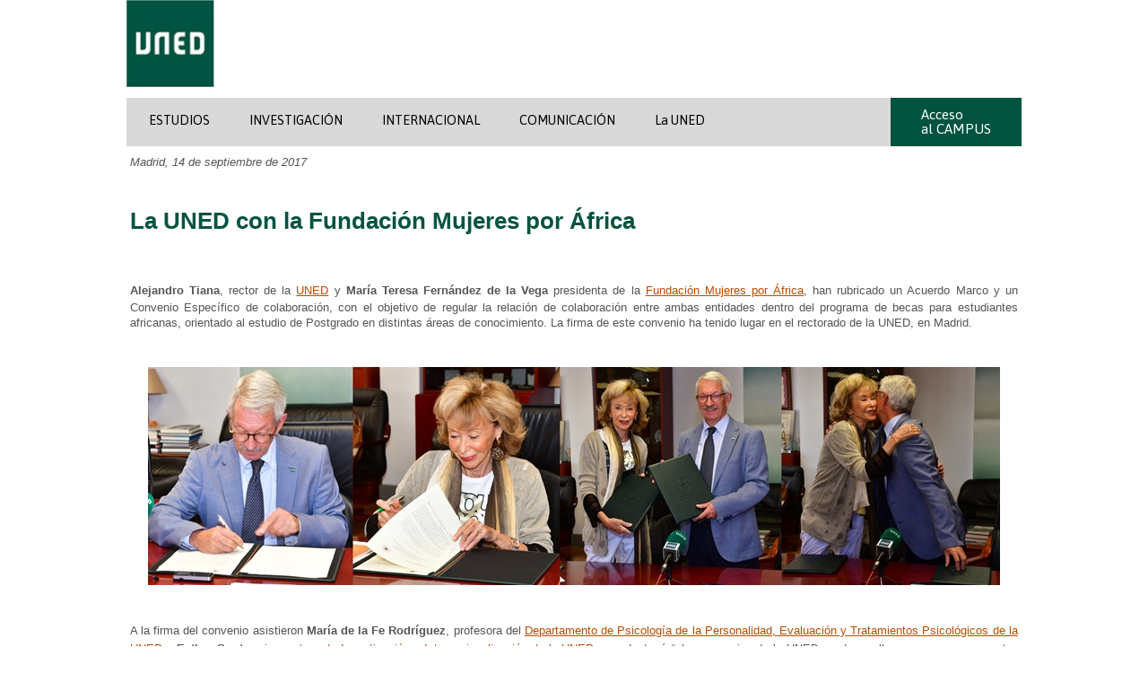

--- FILE ---
content_type: text/html; charset=UTF-8
request_url: https://portal.uned.es/portal/page?_pageid=93,56931184&_dad=portal&_schema=PORTAL
body_size: 6877
content:
<html lang="es" xml:lang="es">
<head>
        <meta http-equiv="Content-Type" content="text/html; charset=utf-8" />
        <base href="https://portal.uned.es">            
<title>UNED | COMUNICACIÓN La UNED con la Fundación Mujeres por África</title>
    <link href="https://portal.uned.es/bootstrap/css/cabecerapie.css" rel="stylesheet" type="text/css" />
    <link href="https://fonts.googleapis.com/css?family=Asap:400,400italic,700" rel="stylesheet" type="text/css">
    <link href="https://fonts.googleapis.com/css?family=Montserrat:400,700" rel="stylesheet" type="text/css">
    <link rel="stylesheet" href="https://use.fontawesome.com/releases/v5.5.0/css/all.css" />
    <link href="https://portal.uned.es/NUEVOWEB/CSS/PORTALUNED_ESTRUCTURA2.css" rel="stylesheet" type="text/css" />
    <link href="https://portal.uned.es/NUEVOWEB/CSS/PORTALUNED_TEXTOS2.css" rel="stylesheet" type="text/css" />
    <link href="https://portal.uned.es/NUEVOWEB/CSS/PORTALUNED_ACTUALIZACION.css" rel="stylesheet" type="text/css" />
    <script type="text/javascript" src="https://portal.uned.es/jquery/1.6.1/jquery-min.js"></script>
    <link href="https://fonts.googleapis.com/css?family=Asap:400,400italic,700|Montserrat:400,700" rel="stylesheet" type="text/css">
    <link rel="shortcut icon" href="https://portal.uned.es/favicon.png" />
    <link rel="stylesheet" href="https://portal.uned.es/uned_css/font-awesome/css/font-awesome.min.css">
	<!-- Google Tag Manager -->
<script>(function(w,d,s,l,i){w[l]=w[l]||[];w[l].push({'gtm.start':
new Date().getTime(),event:'gtm.js'});var f=d.getElementsByTagName(s)[0],
j=d.createElement(s),dl=l!='dataLayer'?'&l='+l:'';j.async=true;j.src=
'https://www.googletagmanager.com/gtm.js?id='+i+dl;f.parentNode.insertBefore(j,f);
})(window,document,'script','dataLayer','GTM-MN4V7KH');</script>
<!-- End Google Tag Manager -->
<style>
.bannerspatrocinadores {
    text-align: center;
}
</style>
</head>
<body>
<div id="centrar_contenido">
	<!-- Cabecera -->
    <div id="cabeceraestatica"> 	
        <div id="col1cabesta">
        	<a href="https://www.uned.es/universidad/inicio.html" title="Ir a la homepage del web de la UNED" accesskey="i"><img class="imgLogos2" alt="Logo de la UNED" src="/NUEVOWEB/IMAGENES/logoUNED.gif" width="98"></a>        
        </div>
        <div id="col2cabesta">    
        </div>
        <!-- MENU DE NAVEGACION PRINCIPAL -->
        <div id="menunavesta">	
              <!-- Enlaces menú principal -->                
              <ul class="enlacesesta">
                <li><a href="https://www.uned.es/universidad/inicio/estudios.html" title="ESTUDIOS" accesskey="0">ESTUDIOS</a></li>
                <li><a href="https://www.uned.es/universidad/inicio/investigacion.html" title="INVESTIGACIÓN" accesskey="1">INVESTIGACIÓN</a></li>
                <li><a href="https://www.uned.es/universidad/inicio/internacional.html" title="INTERNACIONAL" accesskey="2">INTERNACIONAL</a></li>
                <li><a href="https://www.uned.es/universidad/inicio/comunicacion.html" title="COMUNICACIÓN" accesskey="3">COMUNICACIÓN</a></li>
                <li><a href="https://www.uned.es/universidad/inicio/institucional.html" title="La UNED" accesskey="4">La UNED</a></li>                               
              </ul>
              <!-- Fin Enlaces menú principal -->	
              <!-- ENLACES MENÚ PARA ACCESO A LOS CAMPUS -->
              <ul class="campusesta">
                 <li class="accesocampusesta"><a href="https://www.uned.es/campus" title="Acceso al Campus"  accesskey="l">Acceso <br>al CAMPUS</a></li> 
              </ul>             
        </div><!-- FIN DE MENU DE NAVEGACION PRINCICPAL --> 
    </div><!-- fin de cabeceraestatica -->   
    <!-- CONTENIDO DE LA PÁGINA #BODY -->
    <div id="contenidoprincipal">   

<SCRIPT TYPE="text/javascript">
<!-- Comment out script for old browsers
function propertysheet(thingid,masterthingid,cornerid,siteid,settingssetid,settingssiteid) { popupWin = window.open("http://portal.uned.es/pls/portal/PORTAL.wwv_thinghtml.showpropertysheet?p_thingid="+thingid+"&p_masterthingid="+masterthingid+"&p_cornerid="+cornerid+"&p_siteid="+siteid+"&p_settingssetid="+settingssetid+"&p_settingssiteid="+settingssiteid,"Property_Sheet","statusbar=Y,resizable,scrollbars,width=450,height=450"); popupWin.focus(); } //-->
</SCRIPT>
<SCRIPT TYPE="text/javascript">
<!-- Comment out script for old browsers
function folderpropertysheet(cornerid,siteid,settingssetid,settingssiteid) { popupWin = window.open("http://portal.uned.es/pls/portal/PORTAL.wwpob_page.propertysheet?p_cornerid="+cornerid+"&p_siteid="+siteid+"&p_settingssetid="+settingssetid+"&p_settingssiteid="+settingssiteid,"Property_Sheet","statusbar=Y,resizable,scrollbars,width=450,height=450"); popupWin.focus(); } //-->
</SCRIPT>
<SCRIPT TYPE="text/javascript">
function show_task_help() {
   newWindow = window.open("http://portal.uned.es/portalHelp/ohw/?locale=en", "Help", "menubar=1,toolbar=1,scrollbars=1,resizable=1,width=700,height=500");
}
</SCRIPT>
<TABLE  BORDER="0" CELLSPACING="0" CELLPADDING="0" WIDTH="100%" >
<TR>
<TD VALIGN="top"  width="50%">
<TABLE  BORDER="0" CELLSPACING="0" CELLPADDING="0" WIDTH="100%" background="/images/pobtrans.gif" ><TR>
<TD COLSPAN="3" WIDTH="100%"><IMG SRC="/images/pobtrans.gif" BORDER="0" HEIGHT="4" ALT=""></TD>
</TR>
<TR ALIGN="LEFT">
<TD WIDTH="4"><IMG SRC="/images/pobtrans.gif" BORDER="0" HEIGHT="1" WIDTH="4" ALT=""></TD><TD vAlign="top" width="100%"><font class="inplacedisplayid1siteid0"><p><i>Madrid, 14 de septiembre de 2017</i></p></font>
</TD><TD WIDTH="4"><IMG SRC="/images/pobtrans.gif" BORDER="0" HEIGHT="1" WIDTH="4" ALT=""></TD></TR>
<TR>
<TD COLSPAN="3" WIDTH="100%"><IMG SRC="/images/pobtrans.gif" BORDER="0" HEIGHT="4" ALT=""></TD>
</TR>
</TABLE></TD>
<TD VALIGN="top"  width="50%">
<TABLE  BORDER="0" CELLSPACING="0" CELLPADDING="0" WIDTH="100%" background="/images/pobtrans.gif" ><TR>
<TD COLSPAN="3" WIDTH="100%"><IMG SRC="/images/pobtrans.gif" BORDER="0" HEIGHT="4" ALT=""></TD>
</TR>
<TR ALIGN="LEFT">
<TD WIDTH="4"><IMG SRC="/images/pobtrans.gif" BORDER="0" HEIGHT="1" WIDTH="4" ALT=""></TD><TD vAlign="top" width="100%"><font class="inplacedisplayid1siteid0"><br/>

<!-- AddThis Button BEGIN -->

<div style="float:right;" class="addthis_toolbox addthis_default_style ">
<a class="addthis_button_preferred_1"></a>
<a class="addthis_button_preferred_2"></a>
<a class="addthis_button_preferred_3"></a>
<a class="addthis_button_preferred_4"></a>
<a class="addthis_button_compact"></a>
<a class="addthis_counter addthis_bubble_style"></a>
</div>
<script type="text/javascript" src="http://s7.addthis.com/js/250/addthis_widget.js#pubid=ra-4ed38a9f75b75c5b"></script>
<!-- AddThis Button END --></font>
</TD><TD WIDTH="4"><IMG SRC="/images/pobtrans.gif" BORDER="0" HEIGHT="1" WIDTH="4" ALT=""></TD></TR>
<TR>
<TD COLSPAN="3" WIDTH="100%"><IMG SRC="/images/pobtrans.gif" BORDER="0" HEIGHT="4" ALT=""></TD>
</TR>
</TABLE></TD>
</TR>
</TABLE>
<TABLE  BORDER="0" CELLSPACING="0" CELLPADDING="0" WIDTH="100%" background="/images/pobtrans.gif" ><TR>
<TD COLSPAN="3" WIDTH="100%"><IMG SRC="/images/pobtrans.gif" BORDER="0" HEIGHT="4" ALT=""></TD>
</TR>
<TR ALIGN="LEFT">
<TD WIDTH="4"><IMG SRC="/images/pobtrans.gif" BORDER="0" HEIGHT="1" WIDTH="4" ALT=""></TD><TD vAlign="top" width="100%"><font class="inplacedisplayid1siteid0"><br /><br />
<h1>La UNED con la Fundación  Mujeres por África</h1>

</font>
</TD><TD WIDTH="4"><IMG SRC="/images/pobtrans.gif" BORDER="0" HEIGHT="1" WIDTH="4" ALT=""></TD></TR>
<TR>
<TD COLSPAN="3" WIDTH="100%"><IMG SRC="/images/pobtrans.gif" BORDER="0" HEIGHT="4" ALT=""></TD>
</TR>
</TABLE><TABLE  BORDER="0" CELLSPACING="0" CELLPADDING="0" WIDTH="100%" background="/images/pobtrans.gif" ></TABLE><TABLE  BORDER="0" CELLSPACING="0" CELLPADDING="0" WIDTH="100%" background="/images/pobtrans.gif" ><TR>
<TD COLSPAN="3" WIDTH="100%"><IMG SRC="/images/pobtrans.gif" BORDER="0" HEIGHT="4" ALT=""></TD>
</TR>
<TR ALIGN="LEFT">
<TD WIDTH="4"><IMG SRC="/images/pobtrans.gif" BORDER="0" HEIGHT="1" WIDTH="4" ALT=""></TD><TD vAlign="top" width="100%"><font class="inplacedisplayid1siteid0"><br />

<p style="text-align: justify;">
<b>Alejandro Tiana</b>, rector de la <a href="http://portal.uned.es/portal/page?_pageid=93,1&_dad=portal&_schema=PORTAL" target="_blank">UNED</a> y <b>María Teresa Fernández de la Vega</b> presidenta de la <a href="http://www.mujeresporafrica.es/" target="_blank">Fundación Mujeres por África</a>, han rubricado un Acuerdo Marco y un  Convenio Específico de colaboración, con el objetivo de regular la relación de colaboración entre ambas entidades  dentro del programa de becas para estudiantes africanas, orientado al estudio de Postgrado en distintas áreas de conocimiento. La firma de este convenio ha tenido lugar en el rectorado de la UNED, en Madrid.</p>
<br />
</font>
</TD><TD WIDTH="4"><IMG SRC="/images/pobtrans.gif" BORDER="0" HEIGHT="1" WIDTH="4" ALT=""></TD></TR>
<TR>
<TD COLSPAN="3" WIDTH="100%"><IMG SRC="/images/pobtrans.gif" BORDER="0" HEIGHT="4" ALT=""></TD>
</TR>
</TABLE><TABLE  BORDER="0" CELLSPACING="0" CELLPADDING="0" WIDTH="100%" background="/images/pobtrans.gif" ></TABLE><TABLE  BORDER="0" CELLSPACING="0" CELLPADDING="0" WIDTH="100%" background="/images/pobtrans.gif" ><TR>
<TD COLSPAN="3" WIDTH="100%"><IMG SRC="/images/pobtrans.gif" BORDER="0" HEIGHT="12" ALT=""></TD>
</TR>
<TR ALIGN="CENTER">
<TD WIDTH="12"><IMG SRC="/images/pobtrans.gif" BORDER="0" HEIGHT="1" WIDTH="12" ALT=""></TD><TD vAlign="top" width="100%"><font class="inplacedisplayid1siteid0">
<p style="text-align: center;">
<img alt="Imágenes de la firma" title="Imágenes de la firma" src="http://portal.uned.es/pls/portal/docs/1/29163982.JPG" /></p>

</font>
</TD><TD WIDTH="12"><IMG SRC="/images/pobtrans.gif" BORDER="0" HEIGHT="1" WIDTH="12" ALT=""></TD></TR>
<TR>
<TD COLSPAN="3" WIDTH="100%"><IMG SRC="/images/pobtrans.gif" BORDER="0" HEIGHT="12" ALT=""></TD>
</TR>
</TABLE><TABLE  BORDER="0" CELLSPACING="0" CELLPADDING="0" WIDTH="100%" background="/images/pobtrans.gif" ></TABLE><TABLE  BORDER="0" CELLSPACING="0" CELLPADDING="0" WIDTH="100%" background="/images/pobtrans.gif" ><TR>
<TD COLSPAN="3" WIDTH="100%"><IMG SRC="/images/pobtrans.gif" BORDER="0" HEIGHT="4" ALT=""></TD>
</TR>
<TR ALIGN="LEFT">
<TD WIDTH="4"><IMG SRC="/images/pobtrans.gif" BORDER="0" HEIGHT="1" WIDTH="4" ALT=""></TD><TD vAlign="top" width="100%"><font class="inplacedisplayid1siteid0"><br />
<p style="text-align: justify;">
A la firma del convenio asistieron <b>María de la Fe Rodríguez</b>, profesora del <a href="http://portal.uned.es/portal/page?_pageid=93,857503&_dad=portal&_schema=PORTAL" target="_blank">Departamento de Psicología de la Personalidad, Evaluación y Tratamientos Psicológicos de la UNED</a> y <b>Esther Souto</b>, <a href="http://portal.uned.es/portal/page?_pageid=93,348637&_dad=portal&_schema=PORTAL" target="_blank">vicerrectora de Investigación e Internacionalización de la UNED</a>, que destacó <i>“el compromiso de la UNED en desarrollar programas y proyectos conjuntos entre la universidad y la Fundación Mujeres por África, mediante la investigación, la docencia y el estudio, contribuyendo de esta manera a la mejor realización del servicio público”</i>. 
</p>
<br />
</font>
</TD><TD WIDTH="4"><IMG SRC="/images/pobtrans.gif" BORDER="0" HEIGHT="1" WIDTH="4" ALT=""></TD></TR>
<TR>
<TD COLSPAN="3" WIDTH="100%"><IMG SRC="/images/pobtrans.gif" BORDER="0" HEIGHT="4" ALT=""></TD>
</TR>
</TABLE><TABLE  BORDER="0" CELLSPACING="0" CELLPADDING="0" WIDTH="100%" background="/images/pobtrans.gif" ></TABLE><TABLE  BORDER="0" CELLSPACING="0" CELLPADDING="0" WIDTH="100%" background="/images/pobtrans.gif" ><TR>
<TD COLSPAN="3" WIDTH="100%"><IMG SRC="/images/pobtrans.gif" BORDER="0" HEIGHT="12" ALT=""></TD>
</TR>
<TR ALIGN="CENTER">
<TD WIDTH="12"><IMG SRC="/images/pobtrans.gif" BORDER="0" HEIGHT="1" WIDTH="12" ALT=""></TD><TD vAlign="top" width="100%"><font class="inplacedisplayid1siteid0">
<p style="text-align: center;">
<img alt="Varias imágenes" title="Varias imágenes" src="http://portal.uned.es/pls/portal/docs/1/29163983.JPG" /></p>
<br />


</font>
</TD><TD WIDTH="12"><IMG SRC="/images/pobtrans.gif" BORDER="0" HEIGHT="1" WIDTH="12" ALT=""></TD></TR>
<TR>
<TD COLSPAN="3" WIDTH="100%"><IMG SRC="/images/pobtrans.gif" BORDER="0" HEIGHT="12" ALT=""></TD>
</TR>
</TABLE><TABLE  BORDER="0" CELLSPACING="0" CELLPADDING="0" WIDTH="100%" background="/images/pobtrans.gif" ></TABLE><TABLE  BORDER="0" CELLSPACING="0" CELLPADDING="0" WIDTH="100%" >
<TR>
<TD VALIGN="top"  width="30%">
<TABLE  BORDER="0" CELLSPACING="0" CELLPADDING="0" WIDTH="100%" background="/images/pobtrans.gif" ><TR>
<TD COLSPAN="3" WIDTH="100%"><IMG SRC="/images/pobtrans.gif" BORDER="0" HEIGHT="12" ALT=""></TD>
</TR>
<TR ALIGN="CENTER">
<TD WIDTH="12"><IMG SRC="/images/pobtrans.gif" BORDER="0" HEIGHT="1" WIDTH="12" ALT=""></TD><TD vAlign="top" width="100%"><font class="inplacedisplayid1siteid0"><br />
<p style="text-align: center;">
<img alt="María Teresa Fernández de la Vega" title="María Teresa Fernández de la Vega" src="http://portal.uned.es/pls/portal/docs/1/29163984.JPG" /></p>

</font>
</TD><TD WIDTH="12"><IMG SRC="/images/pobtrans.gif" BORDER="0" HEIGHT="1" WIDTH="12" ALT=""></TD></TR>
<TR>
<TD COLSPAN="3" WIDTH="100%"><IMG SRC="/images/pobtrans.gif" BORDER="0" HEIGHT="12" ALT=""></TD>
</TR>
</TABLE></TD>
<TD VALIGN="top"  width="70%">
<TABLE  BORDER="0" CELLSPACING="0" CELLPADDING="0" WIDTH="100%" background="/images/pobtrans.gif" ><TR>
<TD COLSPAN="3" WIDTH="100%"><IMG SRC="/images/pobtrans.gif" BORDER="0" HEIGHT="4" ALT=""></TD>
</TR>
<TR ALIGN="LEFT">
<TD WIDTH="4"><IMG SRC="/images/pobtrans.gif" BORDER="0" HEIGHT="1" WIDTH="4" ALT=""></TD><TD vAlign="top" width="100%"><font class="inplacedisplayid1siteid0"><p style="text-align: justify;"><b>María Teresa Fernández de la Vega</b>, presidenta de la <b>Fundación Mujeres por África</b>, destacó la importancia de este convenio enmarcado en el programa <a href="http://www.mujeresporafrica.es/programa-de-becas-learn-africa" target="_blank"><b>Learn África</b></a> <i>“Un programa dirigido a estudiantes africanas, investigadoras que vienen a España con una beca para realizar estudios de Grado, Postgrado, Máster…en las universidades españolas, en el marco de la <a href="http://www.crue.org/SitePages/Inicio.aspx" target="_blank">Crue</a>. Es un programa muy querido por todos y por eso quiero dar las gracias a la vicerrectora de la UNED Esther Souto, por su empeño, su compromiso y su total disponibilidad. También a la doctora María Fe Rodríguez, que se encargará de la tutela de la <a href="http://www.mujeresporafrica.es/becas/relacion-de-seleccionadas" target="_blank">alumna seleccionada</a>, <b>Jesuina Graça Fonseca</b>. Una joven de Guinea Bissau que realizará la estancia de investigación en la UNED, en el marco del <b>Proyecto 'Mujeres y bebés'</b>, por eso quiero dar la bienvenida a la UNED a este programa. Soy consciente de la falta de recursos que tenemos en el ámbito de las universidades. Yo siempre sostengo que hay que invertir más en universidades y así lo plasmamos todos anualmente, en los informes que hacemos en el <a href="http://www.consejo-estado.es/saludo.htm" target="_blank">Consejo de Estado</a>, en los que ponemos de manifiesto la necesidad de invertir y de aportar, en este ámbito tan importante como es la educación y la formación. Nosotros hemos ido poco a poco, pero ya tenemos acuerdos con veintidós universidades  entre ellas la UNED, aquí hoy representada en el rector Alejandro Tiana donde encontramos al mejor colaborador. Por eso quiero aprovechar también para destacar y reconocer en el rector Tiana, a una de las personas a las que la ciudadanía española tiene que estar profundamente agradecida por la labor que ha desarrollado, en los distintos puestos que ha ocupado, en pro de la educación pública. Su trabajo ha sido discreto, pero constante, permanente, comprometido y eficaz. Por tanto rector, muchas gracias por todo eso, por este momento en el que volvemos a coincidir en este proyecto, para así poder llevar también tu saber a África donde hace mucha falta. Con este Programa, no solo pretendemos traer  las jóvenes de África a la universidad, sino que, ellas ya vienen con un proyecto para aprender lo que quieren desarrollar en África. Esto hace que el círculo se cierre de una forma perfecta. Gracias, por tanto a la UNED”</i>.</p></font>
</TD><TD WIDTH="4"><IMG SRC="/images/pobtrans.gif" BORDER="0" HEIGHT="1" WIDTH="4" ALT=""></TD></TR>
<TR>
<TD COLSPAN="3" WIDTH="100%"><IMG SRC="/images/pobtrans.gif" BORDER="0" HEIGHT="4" ALT=""></TD>
</TR>
</TABLE></TD>
</TR>
</TABLE>
<TABLE  BORDER="0" CELLSPACING="0" CELLPADDING="0" WIDTH="100%" background="/images/pobtrans.gif" ><TR>
<TD COLSPAN="3" WIDTH="100%"><IMG SRC="/images/pobtrans.gif" BORDER="0" HEIGHT="4" ALT=""></TD>
</TR>
<TR ALIGN="LEFT">
<TD WIDTH="4"><IMG SRC="/images/pobtrans.gif" BORDER="0" HEIGHT="1" WIDTH="4" ALT=""></TD><TD vAlign="top" width="100%"><font class="inplacedisplayid1siteid0"><br /></font>
</TD><TD WIDTH="4"><IMG SRC="/images/pobtrans.gif" BORDER="0" HEIGHT="1" WIDTH="4" ALT=""></TD></TR>
<TR>
<TD COLSPAN="3" WIDTH="100%"><IMG SRC="/images/pobtrans.gif" BORDER="0" HEIGHT="4" ALT=""></TD>
</TR>
</TABLE><TABLE  BORDER="0" CELLSPACING="0" CELLPADDING="0" WIDTH="100%" >
<TR>
<TD VALIGN="top"  width="70%">
<TABLE  BORDER="0" CELLSPACING="0" CELLPADDING="0" WIDTH="100%" background="/images/pobtrans.gif" ><TR>
<TD COLSPAN="3" WIDTH="100%"><IMG SRC="/images/pobtrans.gif" BORDER="0" HEIGHT="4" ALT=""></TD>
</TR>
<TR ALIGN="LEFT">
<TD WIDTH="4"><IMG SRC="/images/pobtrans.gif" BORDER="0" HEIGHT="1" WIDTH="4" ALT=""></TD><TD vAlign="top" width="100%"><font class="inplacedisplayid1siteid0"><br />
<p style="text-align: justify;"><b>Alejandro Tiana</b>, rector de la UNED manifestó su gran satisfacción <i>“Por poder colaborar en este proyecto que plantea unos objetivos dignos de apoyar y  en los que ha habido personas que se han implicado especialmente, como son la vicerrectora de Investigación e Internacionalización de la UNED, Esther Souto y  la profesora María Fe Rodríguez, que en esta primera fase llevará la responsabilidad de la tutorización de nuestra <a href="http://www.mujeresporafrica.es/becas/13-uned-universidad-nacional-de-educacion-distancia" target="_blank">alumna visitante</a>. Hoy firmamos dos convenios, uno genérico y otro específico. El primero establece un trabajo conjunto entre la Fundación Mujeres por África y la UNED y otro específico, que significa que no solo son bonitas palabras de firma de convenios, sino que pasamos a la práctica dotando una beca para que una alumna de Guinea Bissau pase una estancia de seis meses con nosotros. Una manera quizá  modesta, pero clara de compromiso para que pueda posteriormente desarrollar en su país lo que aprenda aquí. Siempre he manifestado y considerado que para la UNED, es un objetivo fundamental la internacionalización. Para nosotros, una universidad con una rotunda misión social, la internacionalización no consiste solo en captar estudiantes internacionales para que vengan aquí, sino que cooperamos habitualmente con las clásicas tareas de Cooperación al Desarrollo en sus nuevas formulaciones. Para la vicerrectora Souto y para mí, los <a href="http://www.undp.org/content/undp/es/home/sustainable-development-goals.html" target="_blank">Objetivos de Desarrollo Sostenible</a> son una referencia ineludible, y la UNED siempre ha tenido una presencia importante, internacional, en el ámbito Latinoamericano y Europeo, sin embargo está empezando a recibir muchas demandas del mundo africano, tan cerca en muchas cosas y tan lejos en otras muchas. Por eso, la firma de hoy es una manera no solo de contribuir al desarrollo del continente, y no solo de las mujeres. También lo es  para estrechar esos lazos, que se nos van manifestando de una forma más clara. Por tanto, gracias a la Fundación Mujeres por África por darnos la oportunidad de colaborar”</i>.</p>
</font>
</TD><TD WIDTH="4"><IMG SRC="/images/pobtrans.gif" BORDER="0" HEIGHT="1" WIDTH="4" ALT=""></TD></TR>
<TR>
<TD COLSPAN="3" WIDTH="100%"><IMG SRC="/images/pobtrans.gif" BORDER="0" HEIGHT="4" ALT=""></TD>
</TR>
</TABLE></TD>
<TD VALIGN="top"  width="30%">
<TABLE  BORDER="0" CELLSPACING="0" CELLPADDING="0" WIDTH="100%" background="/images/pobtrans.gif" ><TR>
<TD COLSPAN="3" WIDTH="100%"><IMG SRC="/images/pobtrans.gif" BORDER="0" HEIGHT="12" ALT=""></TD>
</TR>
<TR ALIGN="CENTER">
<TD WIDTH="12"><IMG SRC="/images/pobtrans.gif" BORDER="0" HEIGHT="1" WIDTH="12" ALT=""></TD><TD vAlign="top" width="100%"><font class="inplacedisplayid1siteid0"><p style="text-align: center;">
<img alt="Alejandro Tiana" title="Alejandro Tiana" src="http://portal.uned.es/pls/portal/docs/1/29161981.JPG" /></p>
</font>
</TD><TD WIDTH="12"><IMG SRC="/images/pobtrans.gif" BORDER="0" HEIGHT="1" WIDTH="12" ALT=""></TD></TR>
<TR>
<TD COLSPAN="3" WIDTH="100%"><IMG SRC="/images/pobtrans.gif" BORDER="0" HEIGHT="12" ALT=""></TD>
</TR>
</TABLE></TD>
</TR>
</TABLE>
<TABLE  BORDER="0" CELLSPACING="0" CELLPADDING="0" WIDTH="100%" background="/images/pobtrans.gif" ></TABLE><TABLE  BORDER="0" CELLSPACING="0" CELLPADDING="0" WIDTH="100%" background="/images/pobtrans.gif" ><TR>
<TD COLSPAN="3" WIDTH="100%"><IMG SRC="/images/pobtrans.gif" BORDER="0" HEIGHT="4" ALT=""></TD>
</TR>
<TR ALIGN="LEFT">
<TD WIDTH="4"><IMG SRC="/images/pobtrans.gif" BORDER="0" HEIGHT="1" WIDTH="4" ALT=""></TD><TD vAlign="top" width="100%"><font class="inplacedisplayid1siteid0"><br />
<div class="parrafoconrecuadro" style="text-align:justify">
<br /><br />
<p style="text-align: justify;">LEARN AFRICA</p>
<br />
<p style="text-align: justify;">22 universidades de la CRUE (Conferencia de Rectores de las Universidades Españolas) participan en Learn África. Desde el inicio del programa en 2013, un total de 47 jóvenes procedentes de 22 países africanos han obtenido una beca para cursar estudios o realizar estancias de investigación en universidades de españolas.</p>
<br />
<p style="text-align: justify;">
En el curso académico 2017-2018 el número de becadas asciende a 34. A la convocatoria pública se presentaron más de 400 solicitudes procedentes de todo el continente africano. Las áreas de estudio de las becas están relacionadas con los grandes retos de África, como son la salud, el medio ambiente, la innovación, la paz o la igualdad de género. En su mayoría, las becas son para estudios de Master, aunque también hay algunos programas de Grado y Doctorado.</p>
<br />
<p style="text-align: justify;">
La duración de las becas oscila entre los cinco meses de algunas estancias de investigación y los 4 años de otras para Máster más Doctorado. Las becas cubren los gastos de matrícula, viaje, seguro médico, alojamiento y manutención.
</p>
<br /> 
<br />   
</div></font>
</TD><TD WIDTH="4"><IMG SRC="/images/pobtrans.gif" BORDER="0" HEIGHT="1" WIDTH="4" ALT=""></TD></TR>
<TR>
<TD COLSPAN="3" WIDTH="100%"><IMG SRC="/images/pobtrans.gif" BORDER="0" HEIGHT="4" ALT=""></TD>
</TR>
</TABLE><TABLE  BORDER="0" CELLSPACING="0" CELLPADDING="0" WIDTH="100%" background="/images/pobtrans.gif" ></TABLE><TABLE  BORDER="0" CELLSPACING="0" CELLPADDING="0" WIDTH="100%" background="/images/pobtrans.gif" ></TABLE><TABLE  BORDER="0" CELLSPACING="0" CELLPADDING="0" WIDTH="100%" background="/images/pobtrans.gif" ><TR>
<TD COLSPAN="3" WIDTH="100%"><IMG SRC="/images/pobtrans.gif" BORDER="0" HEIGHT="12" ALT=""></TD>
</TR>
<TR ALIGN="CENTER">
<TD WIDTH="12"><IMG SRC="/images/pobtrans.gif" BORDER="0" HEIGHT="1" WIDTH="12" ALT=""></TD><TD vAlign="top" width="100%"><font class="inplacedisplayid1siteid0"><br />
<p style="text-align: center;"><b>COMUNICACIÓN UNED: Galería de imágenes</b></p><br />
<a data-flickr-embed="true"  href="https://www.flickr.com/photos/uned/albums/72157688990805995" title="Convenio UNED-Mujeres de África (13/09/2017)"><img src="https://farm5.staticflickr.com/4361/37031859322_6f3421d7be.jpg" width="500" height="336" alt="Convenio UNED-Mujeres de África (13/09/2017)"></a><script async src="//embedr.flickr.com/assets/client-code.js" charset="utf-8"></script>
<br /></font>
</TD><TD WIDTH="12"><IMG SRC="/images/pobtrans.gif" BORDER="0" HEIGHT="1" WIDTH="12" ALT=""></TD></TR>
<TR>
<TD COLSPAN="3" WIDTH="100%"><IMG SRC="/images/pobtrans.gif" BORDER="0" HEIGHT="12" ALT=""></TD>
</TR>
</TABLE><TABLE  BORDER="0" CELLSPACING="0" CELLPADDING="0" WIDTH="100%" background="/images/pobtrans.gif" ></TABLE><TABLE  BORDER="0" CELLSPACING="0" CELLPADDING="0" WIDTH="100%" background="/images/pobtrans.gif" ><TR>
<TD COLSPAN="3" WIDTH="100%"><IMG SRC="/images/pobtrans.gif" BORDER="0" HEIGHT="4" ALT=""></TD>
</TR>
<TR ALIGN="LEFT">
<TD WIDTH="4"><IMG SRC="/images/pobtrans.gif" BORDER="0" HEIGHT="1" WIDTH="4" ALT=""></TD><TD vAlign="top" width="100%"><font class="inplacedisplayid1siteid0"><br /><br />
<p><b>Isabel Quiñones</b></p>
<p><b>Fotografías: José Rodríguez</b></p>
<p><b>Edición web: Elena Lobato</b></p>
<h4>Comunicación UNED</h4>
<br />
<br /></font>
</TD><TD WIDTH="4"><IMG SRC="/images/pobtrans.gif" BORDER="0" HEIGHT="1" WIDTH="4" ALT=""></TD></TR>
<TR>
<TD COLSPAN="3" WIDTH="100%"><IMG SRC="/images/pobtrans.gif" BORDER="0" HEIGHT="4" ALT=""></TD>
</TR>
</TABLE><!----- show footer template = 12355130156 ----->

   </div>
    <!-- FIN DE CONTENIDO #BODY -->
	<!-- pie de pagina -->
<div id="pieestatico"> 
<div class="copyrightesta">
               <ul>
                <li><a href="https://www.uned.es/universidad/inicio/informacion.html" title="Contacta" accesskey="c">Contacta</a>  |</li> 
                <li><a href="https://www.uned.es/universidad/inicio/accesibilidad.html" title="Accesibilidad" accesskey="a">Accesibilidad</a> |</li> 
                <li><a href="https://descargas.uned.es/publico/pdf/Politica_privacidad_UNED.pdf" title="Política de privacidad">Política de privacidad</a> |</li> 
                <li><a href="https://descargas.uned.es/publico/pdf/Aviso_Legal_UNED.pdf" title="Nota legal" accesskey="n">Nota legal</a> |</li>
                <li><a href="https://www.uned.es/universidad/inicio/informacion-cookies.html" title="Política de cookies" accesskey="p">Política de cookies</a> |</li>
                <li><a href="https://www.uned.es/universidad/inicio/informacion.html" class="atencionestudiante" title="ATENCIÓN AL ESTUDIANTE"><strong>ATENCIÓN AL ESTUDIANTE</strong></a></li>           
              </ul>     
</div> <!-- fin del bloque para enlaces legales del pie -->
</div><!-- fin de pieestatico -->
</div><!-- fin de capa CENTRAR_CONTENIDO -->
</body>
</html>
<!-- Page Metadata Generated On: 25-JAN-2026:07:29:03  Invalidated On: 01-DEC-2025:00:17:13  Invalidated By User: <BASE>  Time Taken: 30 msecs -->
                                                                                                                                                                       